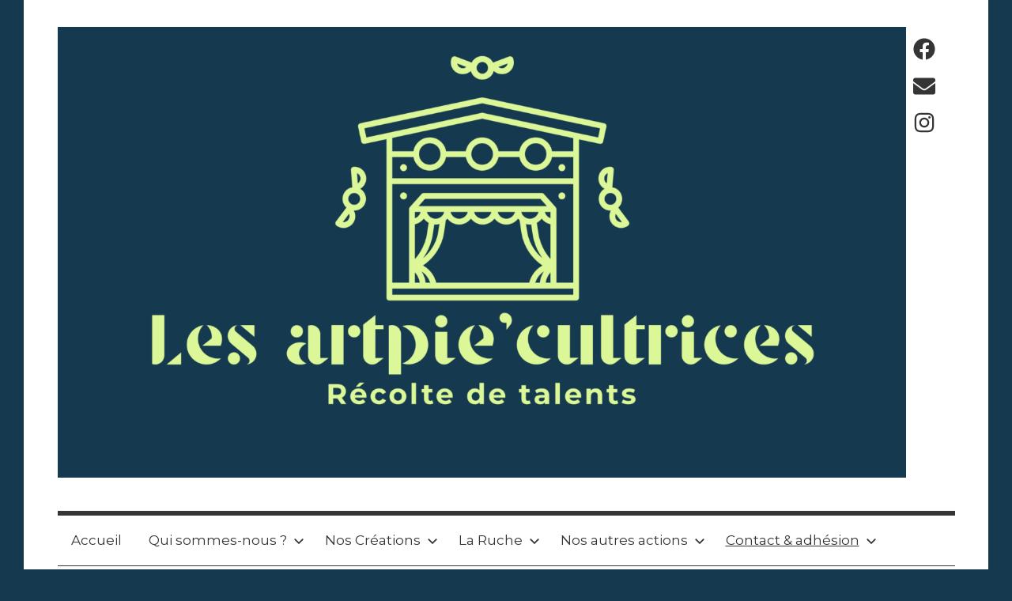

--- FILE ---
content_type: text/html; charset=UTF-8
request_url: http://artpiecultrices.fr/contact-archives/
body_size: 9468
content:
<!DOCTYPE html>
<html lang="fr-FR">

<head>
<meta charset="UTF-8">
<meta name="viewport" content="width=device-width, initial-scale=1">
<link rel="profile" href="http://gmpg.org/xfn/11">

<meta name='robots' content='index, follow, max-image-preview:large, max-snippet:-1, max-video-preview:-1' />

	<!-- This site is optimized with the Yoast SEO plugin v18.9 - https://yoast.com/wordpress/plugins/seo/ -->
	<title>Contact &amp; adhésion - Les Artpie&#039;Cultrices</title>
	<meta name="description" content="Contact &amp; Adhésion à l&#039;association Les Artpie&#039;cultrices" />
	<link rel="canonical" href="https://artpiecultrices.fr/contact-archives/" />
	<meta property="og:locale" content="fr_FR" />
	<meta property="og:type" content="article" />
	<meta property="og:title" content="Contact &amp; adhésion - Les Artpie&#039;Cultrices" />
	<meta property="og:description" content="Contact &amp; Adhésion à l&#039;association Les Artpie&#039;cultrices" />
	<meta property="og:url" content="https://artpiecultrices.fr/contact-archives/" />
	<meta property="og:site_name" content="Les Artpie&#039;Cultrices" />
	<meta property="article:modified_time" content="2022-05-22T19:33:53+00:00" />
	<meta property="og:image" content="http://artpiecultrices.fr/wp-content/uploads/2021/01/LOGO_1_C-1024x1024.png" />
	<meta name="twitter:card" content="summary_large_image" />
	<meta name="twitter:label1" content="Durée de lecture estimée" />
	<meta name="twitter:data1" content="1 minute" />
	<script type="application/ld+json" class="yoast-schema-graph">{"@context":"https://schema.org","@graph":[{"@type":"WebSite","@id":"https://artpiecultrices.fr/#website","url":"https://artpiecultrices.fr/","name":"Les Artpie&#039;Cultrices","description":"Récolte de talent","potentialAction":[{"@type":"SearchAction","target":{"@type":"EntryPoint","urlTemplate":"https://artpiecultrices.fr/?s={search_term_string}"},"query-input":"required name=search_term_string"}],"inLanguage":"fr-FR"},{"@type":"ImageObject","inLanguage":"fr-FR","@id":"https://artpiecultrices.fr/contact-archives/#primaryimage","url":"http://artpiecultrices.fr/wp-content/uploads/2021/01/LOGO_1_C.png","contentUrl":"http://artpiecultrices.fr/wp-content/uploads/2021/01/LOGO_1_C.png","width":2284,"height":2284},{"@type":"WebPage","@id":"https://artpiecultrices.fr/contact-archives/#webpage","url":"https://artpiecultrices.fr/contact-archives/","name":"Contact & adhésion - Les Artpie&#039;Cultrices","isPartOf":{"@id":"https://artpiecultrices.fr/#website"},"primaryImageOfPage":{"@id":"https://artpiecultrices.fr/contact-archives/#primaryimage"},"datePublished":"2022-05-21T12:41:21+00:00","dateModified":"2022-05-22T19:33:53+00:00","description":"Contact & Adhésion à l'association Les Artpie'cultrices","breadcrumb":{"@id":"https://artpiecultrices.fr/contact-archives/#breadcrumb"},"inLanguage":"fr-FR","potentialAction":[{"@type":"ReadAction","target":["https://artpiecultrices.fr/contact-archives/"]}]},{"@type":"BreadcrumbList","@id":"https://artpiecultrices.fr/contact-archives/#breadcrumb","itemListElement":[{"@type":"ListItem","position":1,"name":"Accueil","item":"https://artpiecultrices.fr/"},{"@type":"ListItem","position":2,"name":"Contact &#038; adhésion"}]}]}</script>
	<!-- / Yoast SEO plugin. -->


<link rel='dns-prefetch' href='//fonts.googleapis.com' />
<link rel='dns-prefetch' href='//s.w.org' />
<link href='https://fonts.gstatic.com' crossorigin rel='preconnect' />
<link rel="alternate" type="application/rss+xml" title="Les Artpie&#039;Cultrices &raquo; Flux" href="http://artpiecultrices.fr/feed/" />
<link rel="alternate" type="application/rss+xml" title="Les Artpie&#039;Cultrices &raquo; Flux des commentaires" href="http://artpiecultrices.fr/comments/feed/" />
<script type="text/javascript">
window._wpemojiSettings = {"baseUrl":"https:\/\/s.w.org\/images\/core\/emoji\/13.1.0\/72x72\/","ext":".png","svgUrl":"https:\/\/s.w.org\/images\/core\/emoji\/13.1.0\/svg\/","svgExt":".svg","source":{"concatemoji":"http:\/\/artpiecultrices.fr\/wp-includes\/js\/wp-emoji-release.min.js?ver=5.9.12"}};
/*! This file is auto-generated */
!function(e,a,t){var n,r,o,i=a.createElement("canvas"),p=i.getContext&&i.getContext("2d");function s(e,t){var a=String.fromCharCode;p.clearRect(0,0,i.width,i.height),p.fillText(a.apply(this,e),0,0);e=i.toDataURL();return p.clearRect(0,0,i.width,i.height),p.fillText(a.apply(this,t),0,0),e===i.toDataURL()}function c(e){var t=a.createElement("script");t.src=e,t.defer=t.type="text/javascript",a.getElementsByTagName("head")[0].appendChild(t)}for(o=Array("flag","emoji"),t.supports={everything:!0,everythingExceptFlag:!0},r=0;r<o.length;r++)t.supports[o[r]]=function(e){if(!p||!p.fillText)return!1;switch(p.textBaseline="top",p.font="600 32px Arial",e){case"flag":return s([127987,65039,8205,9895,65039],[127987,65039,8203,9895,65039])?!1:!s([55356,56826,55356,56819],[55356,56826,8203,55356,56819])&&!s([55356,57332,56128,56423,56128,56418,56128,56421,56128,56430,56128,56423,56128,56447],[55356,57332,8203,56128,56423,8203,56128,56418,8203,56128,56421,8203,56128,56430,8203,56128,56423,8203,56128,56447]);case"emoji":return!s([10084,65039,8205,55357,56613],[10084,65039,8203,55357,56613])}return!1}(o[r]),t.supports.everything=t.supports.everything&&t.supports[o[r]],"flag"!==o[r]&&(t.supports.everythingExceptFlag=t.supports.everythingExceptFlag&&t.supports[o[r]]);t.supports.everythingExceptFlag=t.supports.everythingExceptFlag&&!t.supports.flag,t.DOMReady=!1,t.readyCallback=function(){t.DOMReady=!0},t.supports.everything||(n=function(){t.readyCallback()},a.addEventListener?(a.addEventListener("DOMContentLoaded",n,!1),e.addEventListener("load",n,!1)):(e.attachEvent("onload",n),a.attachEvent("onreadystatechange",function(){"complete"===a.readyState&&t.readyCallback()})),(n=t.source||{}).concatemoji?c(n.concatemoji):n.wpemoji&&n.twemoji&&(c(n.twemoji),c(n.wpemoji)))}(window,document,window._wpemojiSettings);
</script>
<style type="text/css">
img.wp-smiley,
img.emoji {
	display: inline !important;
	border: none !important;
	box-shadow: none !important;
	height: 1em !important;
	width: 1em !important;
	margin: 0 0.07em !important;
	vertical-align: -0.1em !important;
	background: none !important;
	padding: 0 !important;
}
</style>
	<style type='text/css' id='kt_global_css_variables'>
:root {
  --Sail: #B0C9F7;
  --Elephant: #15394F;
  --Matisse: #1A6A9C;
  --Mindaro: #DBF797;
  --Geraldine: #F7907E;
}
</style>
<link rel='stylesheet' id='mercia-theme-fonts-css'  href='http://artpiecultrices.fr/wp-content/fonts/1c6dec4dff1d32bcddeafad9bfac8761.css?ver=20201110' type='text/css' media='all' />
<link rel='stylesheet' id='wp-block-library-css'  href='http://artpiecultrices.fr/wp-includes/css/dist/block-library/style.min.css?ver=5.9.12' type='text/css' media='all' />
<style id='global-styles-inline-css' type='text/css'>
body{--wp--preset--color--black: #000000;--wp--preset--color--cyan-bluish-gray: #abb8c3;--wp--preset--color--white: #ffffff;--wp--preset--color--pale-pink: #f78da7;--wp--preset--color--vivid-red: #cf2e2e;--wp--preset--color--luminous-vivid-orange: #ff6900;--wp--preset--color--luminous-vivid-amber: #fcb900;--wp--preset--color--light-green-cyan: #7bdcb5;--wp--preset--color--vivid-green-cyan: #00d084;--wp--preset--color--pale-cyan-blue: #8ed1fc;--wp--preset--color--vivid-cyan-blue: #0693e3;--wp--preset--color--vivid-purple: #9b51e0;--wp--preset--color--primary: #3377bb;--wp--preset--color--secondary: #0d5195;--wp--preset--color--tertiary: #002b6f;--wp--preset--color--accent: #0d9551;--wp--preset--color--highlight: #bb3353;--wp--preset--color--light-gray: #e5e5e5;--wp--preset--color--gray: #858585;--wp--preset--color--dark-gray: #353535;--wp--preset--color--central-palette-1: #B0C9F7;--wp--preset--color--central-palette-2: #15394F;--wp--preset--color--central-palette-3: #1A6A9C;--wp--preset--color--central-palette-4: #DBF797;--wp--preset--color--central-palette-5: #F7907E;--wp--preset--gradient--vivid-cyan-blue-to-vivid-purple: linear-gradient(135deg,rgba(6,147,227,1) 0%,rgb(155,81,224) 100%);--wp--preset--gradient--light-green-cyan-to-vivid-green-cyan: linear-gradient(135deg,rgb(122,220,180) 0%,rgb(0,208,130) 100%);--wp--preset--gradient--luminous-vivid-amber-to-luminous-vivid-orange: linear-gradient(135deg,rgba(252,185,0,1) 0%,rgba(255,105,0,1) 100%);--wp--preset--gradient--luminous-vivid-orange-to-vivid-red: linear-gradient(135deg,rgba(255,105,0,1) 0%,rgb(207,46,46) 100%);--wp--preset--gradient--very-light-gray-to-cyan-bluish-gray: linear-gradient(135deg,rgb(238,238,238) 0%,rgb(169,184,195) 100%);--wp--preset--gradient--cool-to-warm-spectrum: linear-gradient(135deg,rgb(74,234,220) 0%,rgb(151,120,209) 20%,rgb(207,42,186) 40%,rgb(238,44,130) 60%,rgb(251,105,98) 80%,rgb(254,248,76) 100%);--wp--preset--gradient--blush-light-purple: linear-gradient(135deg,rgb(255,206,236) 0%,rgb(152,150,240) 100%);--wp--preset--gradient--blush-bordeaux: linear-gradient(135deg,rgb(254,205,165) 0%,rgb(254,45,45) 50%,rgb(107,0,62) 100%);--wp--preset--gradient--luminous-dusk: linear-gradient(135deg,rgb(255,203,112) 0%,rgb(199,81,192) 50%,rgb(65,88,208) 100%);--wp--preset--gradient--pale-ocean: linear-gradient(135deg,rgb(255,245,203) 0%,rgb(182,227,212) 50%,rgb(51,167,181) 100%);--wp--preset--gradient--electric-grass: linear-gradient(135deg,rgb(202,248,128) 0%,rgb(113,206,126) 100%);--wp--preset--gradient--midnight: linear-gradient(135deg,rgb(2,3,129) 0%,rgb(40,116,252) 100%);--wp--preset--duotone--dark-grayscale: url('#wp-duotone-dark-grayscale');--wp--preset--duotone--grayscale: url('#wp-duotone-grayscale');--wp--preset--duotone--purple-yellow: url('#wp-duotone-purple-yellow');--wp--preset--duotone--blue-red: url('#wp-duotone-blue-red');--wp--preset--duotone--midnight: url('#wp-duotone-midnight');--wp--preset--duotone--magenta-yellow: url('#wp-duotone-magenta-yellow');--wp--preset--duotone--purple-green: url('#wp-duotone-purple-green');--wp--preset--duotone--blue-orange: url('#wp-duotone-blue-orange');--wp--preset--font-size--small: 13px;--wp--preset--font-size--medium: 20px;--wp--preset--font-size--large: 36px;--wp--preset--font-size--x-large: 42px;}.has-black-color{color: var(--wp--preset--color--black) !important;}.has-cyan-bluish-gray-color{color: var(--wp--preset--color--cyan-bluish-gray) !important;}.has-white-color{color: var(--wp--preset--color--white) !important;}.has-pale-pink-color{color: var(--wp--preset--color--pale-pink) !important;}.has-vivid-red-color{color: var(--wp--preset--color--vivid-red) !important;}.has-luminous-vivid-orange-color{color: var(--wp--preset--color--luminous-vivid-orange) !important;}.has-luminous-vivid-amber-color{color: var(--wp--preset--color--luminous-vivid-amber) !important;}.has-light-green-cyan-color{color: var(--wp--preset--color--light-green-cyan) !important;}.has-vivid-green-cyan-color{color: var(--wp--preset--color--vivid-green-cyan) !important;}.has-pale-cyan-blue-color{color: var(--wp--preset--color--pale-cyan-blue) !important;}.has-vivid-cyan-blue-color{color: var(--wp--preset--color--vivid-cyan-blue) !important;}.has-vivid-purple-color{color: var(--wp--preset--color--vivid-purple) !important;}.has-black-background-color{background-color: var(--wp--preset--color--black) !important;}.has-cyan-bluish-gray-background-color{background-color: var(--wp--preset--color--cyan-bluish-gray) !important;}.has-white-background-color{background-color: var(--wp--preset--color--white) !important;}.has-pale-pink-background-color{background-color: var(--wp--preset--color--pale-pink) !important;}.has-vivid-red-background-color{background-color: var(--wp--preset--color--vivid-red) !important;}.has-luminous-vivid-orange-background-color{background-color: var(--wp--preset--color--luminous-vivid-orange) !important;}.has-luminous-vivid-amber-background-color{background-color: var(--wp--preset--color--luminous-vivid-amber) !important;}.has-light-green-cyan-background-color{background-color: var(--wp--preset--color--light-green-cyan) !important;}.has-vivid-green-cyan-background-color{background-color: var(--wp--preset--color--vivid-green-cyan) !important;}.has-pale-cyan-blue-background-color{background-color: var(--wp--preset--color--pale-cyan-blue) !important;}.has-vivid-cyan-blue-background-color{background-color: var(--wp--preset--color--vivid-cyan-blue) !important;}.has-vivid-purple-background-color{background-color: var(--wp--preset--color--vivid-purple) !important;}.has-black-border-color{border-color: var(--wp--preset--color--black) !important;}.has-cyan-bluish-gray-border-color{border-color: var(--wp--preset--color--cyan-bluish-gray) !important;}.has-white-border-color{border-color: var(--wp--preset--color--white) !important;}.has-pale-pink-border-color{border-color: var(--wp--preset--color--pale-pink) !important;}.has-vivid-red-border-color{border-color: var(--wp--preset--color--vivid-red) !important;}.has-luminous-vivid-orange-border-color{border-color: var(--wp--preset--color--luminous-vivid-orange) !important;}.has-luminous-vivid-amber-border-color{border-color: var(--wp--preset--color--luminous-vivid-amber) !important;}.has-light-green-cyan-border-color{border-color: var(--wp--preset--color--light-green-cyan) !important;}.has-vivid-green-cyan-border-color{border-color: var(--wp--preset--color--vivid-green-cyan) !important;}.has-pale-cyan-blue-border-color{border-color: var(--wp--preset--color--pale-cyan-blue) !important;}.has-vivid-cyan-blue-border-color{border-color: var(--wp--preset--color--vivid-cyan-blue) !important;}.has-vivid-purple-border-color{border-color: var(--wp--preset--color--vivid-purple) !important;}.has-vivid-cyan-blue-to-vivid-purple-gradient-background{background: var(--wp--preset--gradient--vivid-cyan-blue-to-vivid-purple) !important;}.has-light-green-cyan-to-vivid-green-cyan-gradient-background{background: var(--wp--preset--gradient--light-green-cyan-to-vivid-green-cyan) !important;}.has-luminous-vivid-amber-to-luminous-vivid-orange-gradient-background{background: var(--wp--preset--gradient--luminous-vivid-amber-to-luminous-vivid-orange) !important;}.has-luminous-vivid-orange-to-vivid-red-gradient-background{background: var(--wp--preset--gradient--luminous-vivid-orange-to-vivid-red) !important;}.has-very-light-gray-to-cyan-bluish-gray-gradient-background{background: var(--wp--preset--gradient--very-light-gray-to-cyan-bluish-gray) !important;}.has-cool-to-warm-spectrum-gradient-background{background: var(--wp--preset--gradient--cool-to-warm-spectrum) !important;}.has-blush-light-purple-gradient-background{background: var(--wp--preset--gradient--blush-light-purple) !important;}.has-blush-bordeaux-gradient-background{background: var(--wp--preset--gradient--blush-bordeaux) !important;}.has-luminous-dusk-gradient-background{background: var(--wp--preset--gradient--luminous-dusk) !important;}.has-pale-ocean-gradient-background{background: var(--wp--preset--gradient--pale-ocean) !important;}.has-electric-grass-gradient-background{background: var(--wp--preset--gradient--electric-grass) !important;}.has-midnight-gradient-background{background: var(--wp--preset--gradient--midnight) !important;}.has-small-font-size{font-size: var(--wp--preset--font-size--small) !important;}.has-medium-font-size{font-size: var(--wp--preset--font-size--medium) !important;}.has-large-font-size{font-size: var(--wp--preset--font-size--large) !important;}.has-x-large-font-size{font-size: var(--wp--preset--font-size--x-large) !important;}
</style>
<link rel='stylesheet' id='af-fontawesome-css'  href='http://artpiecultrices.fr/wp-content/plugins/asgaros-forum/libs/fontawesome/css/all.min.css?ver=3.3.0' type='text/css' media='all' />
<link rel='stylesheet' id='af-fontawesome-compat-v4-css'  href='http://artpiecultrices.fr/wp-content/plugins/asgaros-forum/libs/fontawesome/css/v4-shims.min.css?ver=3.3.0' type='text/css' media='all' />
<link rel='stylesheet' id='af-widgets-css'  href='http://artpiecultrices.fr/wp-content/plugins/asgaros-forum/skin/widgets.css?ver=3.3.0' type='text/css' media='all' />
<link rel='stylesheet' id='mercia-stylesheet-css'  href='http://artpiecultrices.fr/wp-content/themes/mercia/style.css?ver=1.9.7' type='text/css' media='all' />
<style id='mercia-stylesheet-inline-css' type='text/css'>
.site-title, .site-description, .type-post .entry-footer .entry-tags { position: absolute; clip: rect(1px, 1px, 1px, 1px); width: 1px; height: 1px; overflow: hidden; }
</style>
<link rel='stylesheet' id='olympus-google-fonts-css'  href='https://fonts.googleapis.com/css?family=Montserrat%3A100%2C200%2C300%2C400%2C500%2C600%2C700%2C800%2C900%2C100i%2C200i%2C300i%2C400i%2C500i%2C600i%2C700i%2C800i%2C900i&#038;display=swap&#038;subset=all&#038;ver=3.0.18' type='text/css' media='all' />
<script type='text/javascript' src='http://artpiecultrices.fr/wp-includes/js/jquery/jquery.min.js?ver=3.6.0' id='jquery-core-js'></script>
<script type='text/javascript' src='http://artpiecultrices.fr/wp-includes/js/jquery/jquery-migrate.min.js?ver=3.3.2' id='jquery-migrate-js'></script>
<script type='text/javascript' src='http://artpiecultrices.fr/wp-content/themes/mercia/assets/js/svgxuse.min.js?ver=1.2.6' id='svgxuse-js'></script>
<link rel="https://api.w.org/" href="http://artpiecultrices.fr/wp-json/" /><link rel="alternate" type="application/json" href="http://artpiecultrices.fr/wp-json/wp/v2/pages/347" /><link rel="EditURI" type="application/rsd+xml" title="RSD" href="http://artpiecultrices.fr/xmlrpc.php?rsd" />
<link rel="wlwmanifest" type="application/wlwmanifest+xml" href="http://artpiecultrices.fr/wp-includes/wlwmanifest.xml" /> 
<meta name="generator" content="WordPress 5.9.12" />
<link rel='shortlink' href='http://artpiecultrices.fr/?p=347' />
<link rel="alternate" type="application/json+oembed" href="http://artpiecultrices.fr/wp-json/oembed/1.0/embed?url=http%3A%2F%2Fartpiecultrices.fr%2Fcontact-archives%2F" />
<link rel="alternate" type="text/xml+oembed" href="http://artpiecultrices.fr/wp-json/oembed/1.0/embed?url=http%3A%2F%2Fartpiecultrices.fr%2Fcontact-archives%2F&#038;format=xml" />
<style type="text/css" id="custom-background-css">
body.custom-background { background-color: #15394f; }
</style>
	<link rel="icon" href="http://artpiecultrices.fr/wp-content/uploads/2021/01/cropped-LOGO_1_BW-32x32.png" sizes="32x32" />
<link rel="icon" href="http://artpiecultrices.fr/wp-content/uploads/2021/01/cropped-LOGO_1_BW-192x192.png" sizes="192x192" />
<link rel="apple-touch-icon" href="http://artpiecultrices.fr/wp-content/uploads/2021/01/cropped-LOGO_1_BW-180x180.png" />
<meta name="msapplication-TileImage" content="http://artpiecultrices.fr/wp-content/uploads/2021/01/cropped-LOGO_1_BW-270x270.png" />
<style id="kt_central_palette_gutenberg_css" type="text/css">.has-central-palette-1-color{color:#B0C9F7 !important}.has-central-palette-1-background-color{background-color:#B0C9F7 !important}.has-central-palette-2-color{color:#15394F !important}.has-central-palette-2-background-color{background-color:#15394F !important}.has-central-palette-3-color{color:#1A6A9C !important}.has-central-palette-3-background-color{background-color:#1A6A9C !important}.has-central-palette-4-color{color:#DBF797 !important}.has-central-palette-4-background-color{background-color:#DBF797 !important}.has-central-palette-5-color{color:#F7907E !important}.has-central-palette-5-background-color{background-color:#F7907E !important}
</style>
	<!-- Fonts Plugin CSS - https://fontsplugin.com/ -->
	<style>
		:root {
--font-base: Montserrat;
--font-headings: Montserrat;
--font-input: Montserrat;
}
body, #content, .entry-content, .post-content, .page-content, .post-excerpt, .entry-summary, .entry-excerpt, .widget-area, .widget, .sidebar, #sidebar, footer, .footer, #footer, .site-footer {
font-family: "Montserrat";
 }
#site-title, .site-title, #site-title a, .site-title a, .entry-title, .entry-title a, h1, h2, h3, h4, h5, h6, .widget-title {
font-family: "Montserrat";
 }
button, .button, input, select, textarea, .wp-block-button, .wp-block-button__link {
font-family: "Montserrat";
 }
#site-title, .site-title, #site-title a, .site-title a, #site-logo, #site-logo a, #logo, #logo a, .logo, .logo a, .wp-block-site-title, .wp-block-site-title a {
font-family: "Montserrat";
 }
#site-description, .site-description {
font-family: "Montserrat";
 }
.menu, .page_item a, .menu-item a, .wp-block-navigation, .wp-block-navigation-item__content {
font-family: "Montserrat";
 }
.entry-content, .entry-content p, .post-content, .page-content, .post-excerpt, .entry-summary, .entry-excerpt, .excerpt, .excerpt p, .type-post p, .type-page p {
font-family: "Montserrat";
 }
.wp-block-post-title, .wp-block-post-title a, .entry-title, .entry-title a, .post-title, .post-title a, .page-title, .entry-content h1, #content h1, .type-post h1, .type-page h1 {
font-family: "Montserrat";
font-style: italic;
font-weight: 300;
 }
.entry-content h2, .post-content h2, .page-content h2, #content h2, .type-post h2, .type-page h2 {
font-family: "Montserrat";
 }
.entry-content h3, .post-content h3, .page-content h3, #content h3, .type-post h3, .type-page h3 {
font-family: "Montserrat";
 }
.entry-content h4, .post-content h4, .page-content h4, #content h4, .type-post h4, .type-page h4 {
font-family: "Montserrat";
 }
.entry-content h5, .post-content h5, .page-content h5, #content h5, .type-post h5, .type-page h5 {
font-family: "Montserrat";
 }
.entry-content h6, .post-content h6, .page-content h6, #content h6, .type-post h6, .type-page h6 {
font-family: "Montserrat";
 }
.widget-title, .widget-area h1, .widget-area h2, .widget-area h3, .widget-area h4, .widget-area h5, .widget-area h6, #secondary h1, #secondary h2, #secondary h3, #secondary h4, #secondary h5, #secondary h6 {
font-family: "Montserrat";
 }
.widget-area, .widget, .sidebar, #sidebar, #secondary {
font-family: "Montserrat";
 }
footer h1, footer h2, footer h3, footer h4, footer h5, footer h6, .footer h1, .footer h2, .footer h3, .footer h4, .footer h5, .footer h6, #footer h1, #footer h2, #footer h3, #footer h4, #footer h5, #footer h6 {
font-family: "Montserrat";
 }
footer, #footer, .footer, .site-footer {
font-family: "Montserrat";
 }
	</style>
	<!-- Fonts Plugin CSS -->
	</head>

<body class="page-template-default page page-id-347 custom-background wp-custom-logo wp-embed-responsive date-hidden author-hidden categories-hidden">
<svg xmlns="http://www.w3.org/2000/svg" viewBox="0 0 0 0" width="0" height="0" focusable="false" role="none" style="visibility: hidden; position: absolute; left: -9999px; overflow: hidden;" ><defs><filter id="wp-duotone-dark-grayscale"><feColorMatrix color-interpolation-filters="sRGB" type="matrix" values=" .299 .587 .114 0 0 .299 .587 .114 0 0 .299 .587 .114 0 0 .299 .587 .114 0 0 " /><feComponentTransfer color-interpolation-filters="sRGB" ><feFuncR type="table" tableValues="0 0.49803921568627" /><feFuncG type="table" tableValues="0 0.49803921568627" /><feFuncB type="table" tableValues="0 0.49803921568627" /><feFuncA type="table" tableValues="1 1" /></feComponentTransfer><feComposite in2="SourceGraphic" operator="in" /></filter></defs></svg><svg xmlns="http://www.w3.org/2000/svg" viewBox="0 0 0 0" width="0" height="0" focusable="false" role="none" style="visibility: hidden; position: absolute; left: -9999px; overflow: hidden;" ><defs><filter id="wp-duotone-grayscale"><feColorMatrix color-interpolation-filters="sRGB" type="matrix" values=" .299 .587 .114 0 0 .299 .587 .114 0 0 .299 .587 .114 0 0 .299 .587 .114 0 0 " /><feComponentTransfer color-interpolation-filters="sRGB" ><feFuncR type="table" tableValues="0 1" /><feFuncG type="table" tableValues="0 1" /><feFuncB type="table" tableValues="0 1" /><feFuncA type="table" tableValues="1 1" /></feComponentTransfer><feComposite in2="SourceGraphic" operator="in" /></filter></defs></svg><svg xmlns="http://www.w3.org/2000/svg" viewBox="0 0 0 0" width="0" height="0" focusable="false" role="none" style="visibility: hidden; position: absolute; left: -9999px; overflow: hidden;" ><defs><filter id="wp-duotone-purple-yellow"><feColorMatrix color-interpolation-filters="sRGB" type="matrix" values=" .299 .587 .114 0 0 .299 .587 .114 0 0 .299 .587 .114 0 0 .299 .587 .114 0 0 " /><feComponentTransfer color-interpolation-filters="sRGB" ><feFuncR type="table" tableValues="0.54901960784314 0.98823529411765" /><feFuncG type="table" tableValues="0 1" /><feFuncB type="table" tableValues="0.71764705882353 0.25490196078431" /><feFuncA type="table" tableValues="1 1" /></feComponentTransfer><feComposite in2="SourceGraphic" operator="in" /></filter></defs></svg><svg xmlns="http://www.w3.org/2000/svg" viewBox="0 0 0 0" width="0" height="0" focusable="false" role="none" style="visibility: hidden; position: absolute; left: -9999px; overflow: hidden;" ><defs><filter id="wp-duotone-blue-red"><feColorMatrix color-interpolation-filters="sRGB" type="matrix" values=" .299 .587 .114 0 0 .299 .587 .114 0 0 .299 .587 .114 0 0 .299 .587 .114 0 0 " /><feComponentTransfer color-interpolation-filters="sRGB" ><feFuncR type="table" tableValues="0 1" /><feFuncG type="table" tableValues="0 0.27843137254902" /><feFuncB type="table" tableValues="0.5921568627451 0.27843137254902" /><feFuncA type="table" tableValues="1 1" /></feComponentTransfer><feComposite in2="SourceGraphic" operator="in" /></filter></defs></svg><svg xmlns="http://www.w3.org/2000/svg" viewBox="0 0 0 0" width="0" height="0" focusable="false" role="none" style="visibility: hidden; position: absolute; left: -9999px; overflow: hidden;" ><defs><filter id="wp-duotone-midnight"><feColorMatrix color-interpolation-filters="sRGB" type="matrix" values=" .299 .587 .114 0 0 .299 .587 .114 0 0 .299 .587 .114 0 0 .299 .587 .114 0 0 " /><feComponentTransfer color-interpolation-filters="sRGB" ><feFuncR type="table" tableValues="0 0" /><feFuncG type="table" tableValues="0 0.64705882352941" /><feFuncB type="table" tableValues="0 1" /><feFuncA type="table" tableValues="1 1" /></feComponentTransfer><feComposite in2="SourceGraphic" operator="in" /></filter></defs></svg><svg xmlns="http://www.w3.org/2000/svg" viewBox="0 0 0 0" width="0" height="0" focusable="false" role="none" style="visibility: hidden; position: absolute; left: -9999px; overflow: hidden;" ><defs><filter id="wp-duotone-magenta-yellow"><feColorMatrix color-interpolation-filters="sRGB" type="matrix" values=" .299 .587 .114 0 0 .299 .587 .114 0 0 .299 .587 .114 0 0 .299 .587 .114 0 0 " /><feComponentTransfer color-interpolation-filters="sRGB" ><feFuncR type="table" tableValues="0.78039215686275 1" /><feFuncG type="table" tableValues="0 0.94901960784314" /><feFuncB type="table" tableValues="0.35294117647059 0.47058823529412" /><feFuncA type="table" tableValues="1 1" /></feComponentTransfer><feComposite in2="SourceGraphic" operator="in" /></filter></defs></svg><svg xmlns="http://www.w3.org/2000/svg" viewBox="0 0 0 0" width="0" height="0" focusable="false" role="none" style="visibility: hidden; position: absolute; left: -9999px; overflow: hidden;" ><defs><filter id="wp-duotone-purple-green"><feColorMatrix color-interpolation-filters="sRGB" type="matrix" values=" .299 .587 .114 0 0 .299 .587 .114 0 0 .299 .587 .114 0 0 .299 .587 .114 0 0 " /><feComponentTransfer color-interpolation-filters="sRGB" ><feFuncR type="table" tableValues="0.65098039215686 0.40392156862745" /><feFuncG type="table" tableValues="0 1" /><feFuncB type="table" tableValues="0.44705882352941 0.4" /><feFuncA type="table" tableValues="1 1" /></feComponentTransfer><feComposite in2="SourceGraphic" operator="in" /></filter></defs></svg><svg xmlns="http://www.w3.org/2000/svg" viewBox="0 0 0 0" width="0" height="0" focusable="false" role="none" style="visibility: hidden; position: absolute; left: -9999px; overflow: hidden;" ><defs><filter id="wp-duotone-blue-orange"><feColorMatrix color-interpolation-filters="sRGB" type="matrix" values=" .299 .587 .114 0 0 .299 .587 .114 0 0 .299 .587 .114 0 0 .299 .587 .114 0 0 " /><feComponentTransfer color-interpolation-filters="sRGB" ><feFuncR type="table" tableValues="0.098039215686275 1" /><feFuncG type="table" tableValues="0 0.66274509803922" /><feFuncB type="table" tableValues="0.84705882352941 0.41960784313725" /><feFuncA type="table" tableValues="1 1" /></feComponentTransfer><feComposite in2="SourceGraphic" operator="in" /></filter></defs></svg>
	<a class="skip-link screen-reader-text" href="#content">Skip to content</a>

	
	
	<div id="page" class="hfeed site">

		
		
		<header id="masthead" class="site-header clearfix" role="banner">

			<div class="header-main container clearfix">

				<div id="logo" class="site-branding clearfix">

					<a href="http://artpiecultrices.fr/" class="custom-logo-link" rel="home"><img width="2362" height="1253" src="http://artpiecultrices.fr/wp-content/uploads/2021/01/cropped-cropped-LOGO_2_C-1-1.png" class="custom-logo" alt="Les Artpie&#039;Cultrices" srcset="http://artpiecultrices.fr/wp-content/uploads/2021/01/cropped-cropped-LOGO_2_C-1-1.png 2362w, http://artpiecultrices.fr/wp-content/uploads/2021/01/cropped-cropped-LOGO_2_C-1-1-300x159.png 300w, http://artpiecultrices.fr/wp-content/uploads/2021/01/cropped-cropped-LOGO_2_C-1-1-1024x543.png 1024w, http://artpiecultrices.fr/wp-content/uploads/2021/01/cropped-cropped-LOGO_2_C-1-1-768x407.png 768w, http://artpiecultrices.fr/wp-content/uploads/2021/01/cropped-cropped-LOGO_2_C-1-1-1536x815.png 1536w, http://artpiecultrices.fr/wp-content/uploads/2021/01/cropped-cropped-LOGO_2_C-1-1-2048x1086.png 2048w" sizes="(max-width: 2362px) 100vw, 2362px" /></a>					
			<p class="site-title"><a href="http://artpiecultrices.fr/" rel="home">Les Artpie&#039;Cultrices</a></p>

							
			<p class="site-description">Récolte de talent</p>

		
				</div><!-- .site-branding -->

				
	<div id="header-social-icons" class="header-social-menu mercia-social-menu clearfix">

		<ul id="menu-menu-des-liens-de-reseaux-sociaux" class="social-icons-menu"><li id="menu-item-26" class="menu-item menu-item-type-custom menu-item-object-custom menu-item-26"><a href="https://www.facebook.com/lesartpiecultrices/"><span class="screen-reader-text">Facebook</span><svg class="icon icon-facebook" aria-hidden="true" role="img"> <use xlink:href="http://artpiecultrices.fr/wp-content/themes/mercia/assets/icons/social-icons.svg#icon-facebook"></use> </svg></a></li>
<li id="menu-item-29" class="menu-item menu-item-type-custom menu-item-object-custom menu-item-29"><a href="mailto:contact@artpiecultrices.fr"><span class="screen-reader-text">E-mail</span><svg class="icon icon-envelope" aria-hidden="true" role="img"> <use xlink:href="http://artpiecultrices.fr/wp-content/themes/mercia/assets/icons/social-icons.svg#icon-envelope"></use> </svg></a></li>
<li id="menu-item-28" class="menu-item menu-item-type-custom menu-item-object-custom menu-item-28"><a href="https://www.instagram.com/lesartpiecultrices/"><span class="screen-reader-text">Instagram</span><svg class="icon icon-instagram" aria-hidden="true" role="img"> <use xlink:href="http://artpiecultrices.fr/wp-content/themes/mercia/assets/icons/social-icons.svg#icon-instagram"></use> </svg></a></li>
</ul>
	</div>


			</div><!-- .header-main -->

			

	<div id="main-navigation-wrap" class="primary-navigation-wrap">

		
		<button class="primary-menu-toggle menu-toggle" aria-controls="primary-menu" aria-expanded="false" >
			<svg class="icon icon-menu" aria-hidden="true" role="img"> <use xlink:href="http://artpiecultrices.fr/wp-content/themes/mercia/assets/icons/genericons-neue.svg#menu"></use> </svg><svg class="icon icon-close" aria-hidden="true" role="img"> <use xlink:href="http://artpiecultrices.fr/wp-content/themes/mercia/assets/icons/genericons-neue.svg#close"></use> </svg>			<span class="menu-toggle-text">Menu</span>
		</button>

		<div class="primary-navigation">

			<nav id="site-navigation" class="main-navigation" role="navigation"  aria-label="Primary Menu">

				<ul id="primary-menu" class="menu"><li id="menu-item-17" class="menu-item menu-item-type-custom menu-item-object-custom menu-item-home menu-item-17"><a href="http://artpiecultrices.fr/">Accueil</a></li>
<li id="menu-item-66" class="menu-item menu-item-type-post_type menu-item-object-page menu-item-has-children menu-item-66"><a href="http://artpiecultrices.fr/qui-sommes-nous/">Qui sommes-nous ?<svg class="icon icon-expand" aria-hidden="true" role="img"> <use xlink:href="http://artpiecultrices.fr/wp-content/themes/mercia/assets/icons/genericons-neue.svg#expand"></use> </svg></a>
<ul class="sub-menu">
	<li id="menu-item-90" class="menu-item menu-item-type-post_type menu-item-object-page menu-item-has-children menu-item-90"><a href="http://artpiecultrices.fr/lassociation/">Le projet<svg class="icon icon-expand" aria-hidden="true" role="img"> <use xlink:href="http://artpiecultrices.fr/wp-content/themes/mercia/assets/icons/genericons-neue.svg#expand"></use> </svg></a>
	<ul class="sub-menu">
		<li id="menu-item-86" class="menu-item menu-item-type-post_type menu-item-object-page menu-item-86"><a href="http://artpiecultrices.fr/creations-feminines/">Créations féminines</a></li>
		<li id="menu-item-85" class="menu-item menu-item-type-post_type menu-item-object-page menu-item-85"><a href="http://artpiecultrices.fr/creations-jeune-public-audacieuses/">Jeune Public – Créations audacieuses</a></li>
	</ul>
</li>
	<li id="menu-item-71" class="menu-item menu-item-type-post_type menu-item-object-page menu-item-71"><a href="http://artpiecultrices.fr/lequipe/">L’équipe</a></li>
</ul>
</li>
<li id="menu-item-67" class="menu-item menu-item-type-post_type menu-item-object-page menu-item-has-children menu-item-67"><a href="http://artpiecultrices.fr/nos-creations/">Nos Créations<svg class="icon icon-expand" aria-hidden="true" role="img"> <use xlink:href="http://artpiecultrices.fr/wp-content/themes/mercia/assets/icons/genericons-neue.svg#expand"></use> </svg></a>
<ul class="sub-menu">
	<li id="menu-item-229" class="menu-item menu-item-type-post_type menu-item-object-page menu-item-229"><a href="http://artpiecultrices.fr/briser-le-silence-des-amphis/">Briser le silence des amphis</a></li>
	<li id="menu-item-612" class="menu-item menu-item-type-post_type menu-item-object-page menu-item-612"><a href="http://artpiecultrices.fr/le-dragon-palichon/">Le Dragon Pâlichon</a></li>
	<li id="menu-item-258" class="menu-item menu-item-type-post_type menu-item-object-page menu-item-258"><a href="http://artpiecultrices.fr/helena-recalde-trio/">Helena Recalde Trio</a></li>
	<li id="menu-item-88" class="menu-item menu-item-type-post_type menu-item-object-page menu-item-88"><a href="http://artpiecultrices.fr/les-rives-du-songe/">Les Rives du Songe</a></li>
	<li id="menu-item-87" class="menu-item menu-item-type-post_type menu-item-object-page menu-item-87"><a href="http://artpiecultrices.fr/kamishibai-lunaire/">La lune éclaire mes nuits</a></li>
	<li id="menu-item-624" class="menu-item menu-item-type-post_type menu-item-object-page menu-item-624"><a href="http://artpiecultrices.fr/nos-creations/podouchka-page-en-cours-de-creation/">PODOUCHKA</a></li>
	<li id="menu-item-784" class="menu-item menu-item-type-post_type menu-item-object-page menu-item-has-children menu-item-784"><a href="http://artpiecultrices.fr/performances-artistiques-en-mediation/">Performances artistiques en médiation<svg class="icon icon-expand" aria-hidden="true" role="img"> <use xlink:href="http://artpiecultrices.fr/wp-content/themes/mercia/assets/icons/genericons-neue.svg#expand"></use> </svg></a>
	<ul class="sub-menu">
		<li id="menu-item-782" class="menu-item menu-item-type-post_type menu-item-object-page menu-item-782"><a href="http://artpiecultrices.fr/danse-au-chevet/">Danse au Chevet</a></li>
		<li id="menu-item-783" class="menu-item menu-item-type-post_type menu-item-object-page menu-item-783"><a href="http://artpiecultrices.fr/danse-danse/">Danse Danse !</a></li>
		<li id="menu-item-781" class="menu-item menu-item-type-post_type menu-item-object-page menu-item-781"><a href="http://artpiecultrices.fr/des-chansons-dans-mes-sourires/">Des chansons dans mes sourires</a></li>
	</ul>
</li>
</ul>
</li>
<li id="menu-item-797" class="menu-item menu-item-type-post_type menu-item-object-page menu-item-has-children menu-item-797"><a href="http://artpiecultrices.fr/la-ruche/">La Ruche<svg class="icon icon-expand" aria-hidden="true" role="img"> <use xlink:href="http://artpiecultrices.fr/wp-content/themes/mercia/assets/icons/genericons-neue.svg#expand"></use> </svg></a>
<ul class="sub-menu">
	<li id="menu-item-800" class="menu-item menu-item-type-post_type menu-item-object-page menu-item-has-children menu-item-800"><a href="http://artpiecultrices.fr/les-membres/">Les affilié.es<svg class="icon icon-expand" aria-hidden="true" role="img"> <use xlink:href="http://artpiecultrices.fr/wp-content/themes/mercia/assets/icons/genericons-neue.svg#expand"></use> </svg></a>
	<ul class="sub-menu">
		<li id="menu-item-820" class="menu-item menu-item-type-post_type menu-item-object-page menu-item-820"><a href="http://artpiecultrices.fr/forum/">Forum</a></li>
	</ul>
</li>
	<li id="menu-item-68" class="menu-item menu-item-type-post_type menu-item-object-page menu-item-has-children menu-item-68"><a href="http://artpiecultrices.fr/nos-coproductions/">Nos Accompagnements<svg class="icon icon-expand" aria-hidden="true" role="img"> <use xlink:href="http://artpiecultrices.fr/wp-content/themes/mercia/assets/icons/genericons-neue.svg#expand"></use> </svg></a>
	<ul class="sub-menu">
		<li id="menu-item-538" class="menu-item menu-item-type-post_type menu-item-object-page menu-item-538"><a href="http://artpiecultrices.fr/appel-a-projets-2026/">Appel à projets 2026</a></li>
		<li id="menu-item-634" class="menu-item menu-item-type-post_type menu-item-object-page menu-item-634"><a href="http://artpiecultrices.fr/la-cie-cinq-heure-quarante-cinq/">Cie Cinq Heures Quarante Cinq</a></li>
		<li id="menu-item-671" class="menu-item menu-item-type-post_type menu-item-object-page menu-item-671"><a href="http://artpiecultrices.fr/open-the-gate/">Open the Gate</a></li>
		<li id="menu-item-672" class="menu-item menu-item-type-post_type menu-item-object-page menu-item-672"><a href="http://artpiecultrices.fr/the-singing-mice/">Cie The Singing Mice</a></li>
		<li id="menu-item-645" class="menu-item menu-item-type-post_type menu-item-object-page menu-item-645"><a href="http://artpiecultrices.fr/la-compagnie-ultimato/">Compagnie Ultimato</a></li>
	</ul>
</li>
</ul>
</li>
<li id="menu-item-369" class="menu-item menu-item-type-post_type menu-item-object-page menu-item-has-children menu-item-369"><a href="http://artpiecultrices.fr/nos-autres-actions/">Nos autres actions<svg class="icon icon-expand" aria-hidden="true" role="img"> <use xlink:href="http://artpiecultrices.fr/wp-content/themes/mercia/assets/icons/genericons-neue.svg#expand"></use> </svg></a>
<ul class="sub-menu">
	<li id="menu-item-370" class="menu-item menu-item-type-post_type menu-item-object-page menu-item-370"><a href="http://artpiecultrices.fr/mediation-culturelle/">Médiation culturelle</a></li>
	<li id="menu-item-69" class="menu-item menu-item-type-post_type menu-item-object-page menu-item-69"><a href="http://artpiecultrices.fr/nos-accompagnements/">Aide professionnelle et juridique</a></li>
	<li id="menu-item-346" class="menu-item menu-item-type-post_type menu-item-object-page menu-item-has-children menu-item-346"><a href="http://artpiecultrices.fr/archives/">Archives<svg class="icon icon-expand" aria-hidden="true" role="img"> <use xlink:href="http://artpiecultrices.fr/wp-content/themes/mercia/assets/icons/genericons-neue.svg#expand"></use> </svg></a>
	<ul class="sub-menu">
		<li id="menu-item-565" class="menu-item menu-item-type-post_type menu-item-object-page menu-item-565"><a href="http://artpiecultrices.fr/cie-amenote/">Cie Aménote</a></li>
		<li id="menu-item-680" class="menu-item menu-item-type-post_type menu-item-object-page menu-item-680"><a href="http://artpiecultrices.fr/inconnu-e-s/">INCONNU.E.S</a></li>
		<li id="menu-item-517" class="menu-item menu-item-type-post_type menu-item-object-page menu-item-517"><a href="http://artpiecultrices.fr/lart-de-perdre/">Cie L’Art de Perdre</a></li>
		<li id="menu-item-341" class="menu-item menu-item-type-post_type menu-item-object-page menu-item-341"><a href="http://artpiecultrices.fr/collectif-la-gangue/">Collectif La Gangue</a></li>
		<li id="menu-item-89" class="menu-item menu-item-type-post_type menu-item-object-page menu-item-89"><a href="http://artpiecultrices.fr/anissa-nehari-lola-malique/">Anissa Nehari &#038; Lola Malique</a></li>
		<li id="menu-item-95" class="menu-item menu-item-type-post_type menu-item-object-page menu-item-95"><a href="http://artpiecultrices.fr/mon-ventre-cie-valtigo/">Mon Ventre – Cie Valtigo</a></li>
	</ul>
</li>
</ul>
</li>
<li id="menu-item-350" class="menu-item menu-item-type-post_type menu-item-object-page current-menu-item page_item page-item-347 current_page_item menu-item-has-children menu-item-350"><a href="http://artpiecultrices.fr/contact-archives/" aria-current="page">Contact &#038; adhésion<svg class="icon icon-expand" aria-hidden="true" role="img"> <use xlink:href="http://artpiecultrices.fr/wp-content/themes/mercia/assets/icons/genericons-neue.svg#expand"></use> </svg></a>
<ul class="sub-menu">
	<li id="menu-item-70" class="menu-item menu-item-type-post_type menu-item-object-page menu-item-70"><a href="http://artpiecultrices.fr/contact/">Contact</a></li>
	<li id="menu-item-273" class="menu-item menu-item-type-post_type menu-item-object-page menu-item-273"><a href="http://artpiecultrices.fr/adhesion-don/">Adhésion &#038; don</a></li>
	<li id="menu-item-767" class="menu-item menu-item-type-post_type menu-item-object-page menu-item-767"><a href="http://artpiecultrices.fr/mentions-legales/">Mentions légales</a></li>
</ul>
</li>
</ul>			</nav><!-- #site-navigation -->

		</div><!-- .primary-navigation -->

	</div>



		</header><!-- #masthead -->

		
		
	<div id="content" class="site-content container clearfix">

		<section id="primary" class="content-single content-area">
			<main id="main" class="site-main" role="main">

				
<article id="post-347" class="post-347 page type-page status-publish hentry">

	
	<header class="entry-header">

		<h1 class="entry-title page-title">Contact &#038; adhésion</h1>
	</header><!-- .entry-header -->

	<div class="entry-content clearfix">

		
<p class="has-white-color has-text-color">.</p>



<div class="wp-block-columns">
<div class="wp-block-column" style="flex-basis:33.33%">
<div class="wp-block-image is-style-rounded"><figure class="aligncenter size-large is-resized"><a href="http://artpiecultrices.fr/contact/"><img src="http://artpiecultrices.fr/wp-content/uploads/2021/01/LOGO_1_C-1024x1024.png" alt="" class="wp-image-120" width="140" height="140" srcset="http://artpiecultrices.fr/wp-content/uploads/2021/01/LOGO_1_C-1024x1024.png 1024w, http://artpiecultrices.fr/wp-content/uploads/2021/01/LOGO_1_C-300x300.png 300w, http://artpiecultrices.fr/wp-content/uploads/2021/01/LOGO_1_C-150x150.png 150w, http://artpiecultrices.fr/wp-content/uploads/2021/01/LOGO_1_C-768x768.png 768w, http://artpiecultrices.fr/wp-content/uploads/2021/01/LOGO_1_C-1536x1536.png 1536w, http://artpiecultrices.fr/wp-content/uploads/2021/01/LOGO_1_C-2048x2048.png 2048w" sizes="(max-width: 140px) 100vw, 140px" /></a></figure></div>
</div>



<div class="wp-block-column" style="flex-basis:66.66%">
<p class="has-text-align-center"><a href="http://artpiecultrices.fr/contact/">Pour prendre contact avec nous, vous trouverez toutes nos coordonnées en cliquant ici !</a></p>
</div>
</div>



<div class="wp-block-columns">
<div class="wp-block-column" style="flex-basis:66.66%">
<p class="has-text-align-center"><a href="http://artpiecultrices.fr/adhesion-don/">Pour adhérer à notre association ou faire un don pour soutenir nos projets, cliquez ici !</a></p>
</div>



<div class="wp-block-column" style="flex-basis:33.33%">
<div class="wp-block-image is-style-rounded"><figure class="aligncenter size-large is-resized"><a href="http://artpiecultrices.fr/adhesion-don/"><img loading="lazy" src="http://artpiecultrices.fr/wp-content/uploads/2021/01/LOGO_1_C-1024x1024.png" alt="" class="wp-image-120" width="135" height="135" srcset="http://artpiecultrices.fr/wp-content/uploads/2021/01/LOGO_1_C-1024x1024.png 1024w, http://artpiecultrices.fr/wp-content/uploads/2021/01/LOGO_1_C-300x300.png 300w, http://artpiecultrices.fr/wp-content/uploads/2021/01/LOGO_1_C-150x150.png 150w, http://artpiecultrices.fr/wp-content/uploads/2021/01/LOGO_1_C-768x768.png 768w, http://artpiecultrices.fr/wp-content/uploads/2021/01/LOGO_1_C-1536x1536.png 1536w, http://artpiecultrices.fr/wp-content/uploads/2021/01/LOGO_1_C-2048x2048.png 2048w" sizes="(max-width: 135px) 100vw, 135px" /></a></figure></div>
</div>
</div>

		
	</div><!-- .entry-content -->

</article>

<div id="comments" class="comments-area">

	
	
	
	
</div><!-- #comments -->

			</main><!-- #main -->
		</section><!-- #primary -->

		
	<section id="secondary" class="sidebar widget-area clearfix" role="complementary">

		<section id="custom_html-3" class="widget_text widget widget_custom_html"><h4 class="widget-title">Les Artpie&rsquo;Cultrices</h4><div class="textwidget custom-html-widget">Association soutenant la création, la promotion et la diffusion de spectacles vivants pour permettre aux artistes de se concentrer sur la création artistique.</div></section><section id="text-3" class="widget widget_text"><h4 class="widget-title">Notre engagement</h4>			<div class="textwidget"></div>
		</section><section id="block-3" class="widget widget_block widget_text">
<p><em>Les Artpie'Cultrices</em> s'investissent particulièrement dans la sensibilisation et la lutte contre les discriminations genrées ainsi que l'éducation artistique.</p>
</section>
	</section><!-- #secondary -->


	</div><!-- #content -->


	
	<div id="footer" class="footer-wrap">

		<footer id="colophon" class="site-footer container clearfix" role="contentinfo">

			
			<div id="footer-line" class="site-info">
								
		<span class="credit-link">
			WordPress Theme: Mercia by <a href="https://themezee.com/" target="_blank" rel="nofollow">ThemeZee</a>.		</span>

					</div><!-- .site-info -->

		</footer><!-- #colophon -->

	</div>

</div><!-- #page -->

<script type='text/javascript' id='mercia-navigation-js-extra'>
/* <![CDATA[ */
var merciaScreenReaderText = {"expand":"Expand child menu","collapse":"Collapse child menu","icon":"<svg class=\"icon icon-expand\" aria-hidden=\"true\" role=\"img\"> <use xlink:href=\"http:\/\/artpiecultrices.fr\/wp-content\/themes\/mercia\/assets\/icons\/genericons-neue.svg#expand\"><\/use> <\/svg>"};
/* ]]> */
</script>
<script type='text/javascript' src='http://artpiecultrices.fr/wp-content/themes/mercia/assets/js/navigation.min.js?ver=20200822' id='mercia-navigation-js'></script>

</body>
</html>
